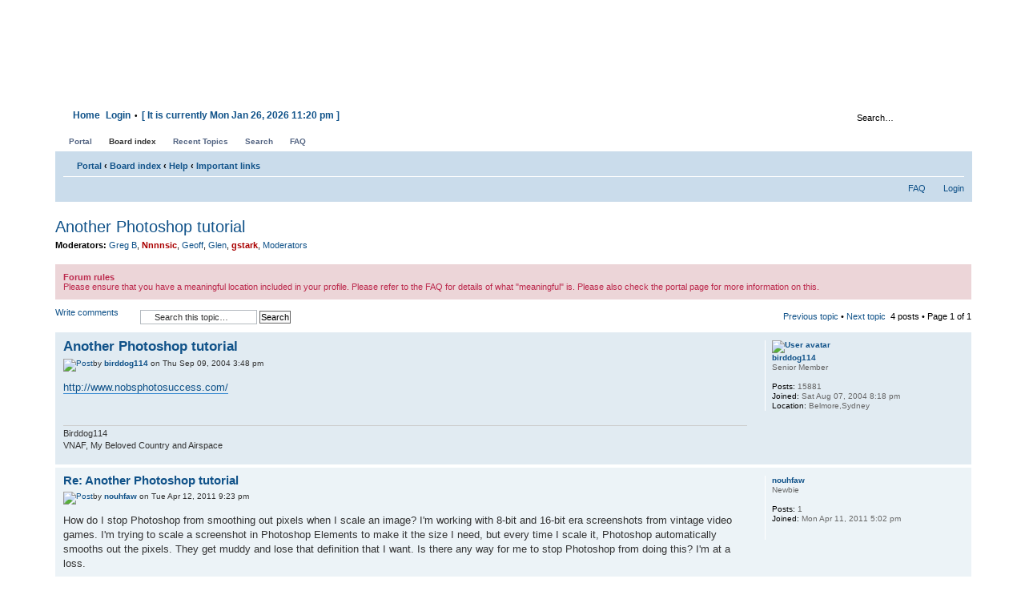

--- FILE ---
content_type: text/html; charset=UTF-8
request_url: https://dslrusers.com/viewtopic.php?f=8&t=224&sid=68c0a0f1f34a72a4a19e4bdfaa64b337
body_size: 44668
content:
<!DOCTYPE html PUBLIC "-//W3C//DTD XHTML 1.0 Strict//EN" "http://www.w3.org/TR/xhtml1/DTD/xhtml1-strict.dtd">
<html xmlns="http://www.w3.org/1999/xhtml" dir="ltr" lang="en-gb" xml:lang="en-gb">
<head>
  

<link href="./mobiquo/smartbanner/appbanner.css" rel="stylesheet" type="text/css" media="screen" />
		<script type="text/javascript" src="./mobiquo/smartbanner/appbanner.js"></script>  

<meta name="google-site-verification" content="Snteqr4fRtccnApwQ3DkcvVSEuQjz2bvWGa9ZYrfl2w" />
<meta name="google-site-verification" content="9Pl8ZNcusmIJ7yDArhwoIFkddza4-qqP_ubieJRB9CI" />
<meta name="google-site-verification" content="o0hEz2DTdJKQz0p3u86TWLwor3pXm4AvLXV5EsaXMaA" />
<meta name="google-site-verification" content="hBve8FYC4_cBk-NtoB95dJTnYLwsVWNozQzFAhMP9zY" />

<meta http-equiv="content-type" content="text/html; charset=UTF-8" />
<meta http-equiv="content-style-type" content="text/css" />
<meta http-equiv="content-language" content="en-gb" />
<meta http-equiv="imagetoolbar" content="no" />
<meta name="resource-type" content="document" />


    <!-- App Indexing for Google Search -->
    <link href="android-app://com.quoord.tapatalkpro.activity/tapatalk/dslrusers.com/?location=topic&amp;fid=8&amp;tid=224&amp;page=1&amp;perpage=50" rel="alternate" />
    <link href="ios-app://307880732/tapatalk/dslrusers.com/?location=topic&amp;fid=8&amp;tid=224&amp;page=1&amp;perpage=50" rel="alternate" />
    
        <meta property="al:android:package" content="com.quoord.tapatalkpro.activity" />
        <meta property="al:android:url" content="tapatalk://dslrusers.com/?location=topic&amp;fid=8&amp;tid=224&amp;page=1&amp;perpage=50" />
        <meta property="al:android:app_name" content="Tapatalk" />
        <meta property="al:ios:url" content="tapatalk://dslrusers.com/?location=topic&amp;fid=8&amp;tid=224&amp;page=1&amp;perpage=50" />
        <meta property="al:ios:app_store_id" content="307880732" />
        <meta property="al:ios:app_name" content="Tapatalk" />
        
        <!-- twitter app card start-->
        <!-- https://dev.twitter.com/docs/cards/types/app-card -->
        <meta name="twitter:card" content="summary" />
        <meta name="twitter:site" content="@tapatalk" />
        <meta name="twitter:title" content="" />
        <meta name="twitter:description" content="DSLRUsers.com" />
        
        <meta name="twitter:app:id:iphone" content="307880732" />
        <meta name="twitter:app:url:iphone" content="tapatalk://dslrusers.com/?location=topic&amp;fid=8&amp;tid=224&amp;page=1&amp;perpage=50" />
        <meta name="twitter:app:id:ipad" content="307880732" />
        <meta name="twitter:app:url:ipad" content="tapatalk://dslrusers.com/?location=topic&amp;fid=8&amp;tid=224&amp;page=1&amp;perpage=50" />
        <meta name="twitter:app:id:googleplay" content="com.quoord.tapatalkpro.activity" />
        <meta name="twitter:app:url:googleplay" content="tapatalk://dslrusers.com/?location=topic&amp;fid=8&amp;tid=224&amp;page=1&amp;perpage=50" />
        <!-- twitter app card -->
        

 
    	<meta http-equiv="refresh" content="; URL=" /> 
    	<meta http-equiv="refresh" content="" />  	
		<meta http-equiv="pragma" content="" />

		<meta name="keywords" content="" />
		<meta name="description" content="" />
		<meta name="author" content="" />
		<meta name="identifier-url" content="" />
		<meta name="reply-to" content="" />
		<meta name="revisit-after" content="15" />
		<meta name="category" content="" />
		<meta name="copyright" content="" />
		<meta name="generator" content="" />
		<meta name="robots" content="index, follow, noodp" />
		<meta name="distribution" content="Global" />
		<meta name="date-creation-yyyymmdd" content="20070501" />
		<meta name="date-revision-yyyymmdd" content="20070821" />
<title>DSLRUsers.com &bull; View topic - Another Photoshop tutorial</title>



<!--
	phpBB style name: prosilver
	Based on style:   prosilver (this is the default phpBB3 style)
	Original author:  Tom Beddard ( http://www.subBlue.com/ )
	Modified by:

	NOTE: This page was generated by phpBB, the free open-source bulletin board package.
	      The phpBB Group is not responsible for the content of this page and forum. For more information
	      about phpBB please visit http://www.phpbb.com
-->

<link rel="alternate" type="application/rss+xml" title="DSLRUsers.com RSS-Portal" href="./portal/syndicate.php" />
<link rel="alternate" type="application/rss+xml" title="DSLRUsers.com RSS-Attachments" href="./portal/syndicate_attachments.php" />

<script type="text/javascript">
// <![CDATA[
	var jump_page = 'Enter the page number you wish to go to:';
	var on_page = '1';
	var per_page = '';
	var base_url = '';
	var style_cookie = 'phpBBstyle';
	var style_cookie_settings = '; path=/; domain=.dslrusers.com';
	var onload_functions = new Array();
	var onunload_functions = new Array();

	

	/**
	* Find a member
	*/
	function find_username(url)
	{
		popup(url, 760, 570, '_usersearch');
		return false;
	}

	/**
	* New function for handling multiple calls to window.onload and window.unload by pentapenguin
	*/
	window.onload = function()
	{
		for (var i = 0; i < onload_functions.length; i++)
		{
			eval(onload_functions[i]);
		}
	};

	window.onunload = function()
	{
		for (var i = 0; i < onunload_functions.length; i++)
		{
			eval(onunload_functions[i]);
		}
	};

// ]]>
</script>
<script type="text/javascript" src="./styles/prosilver/template/styleswitcher.js"></script>
<script type="text/javascript" src="./styles/prosilver/template/forum_fn.js"></script>

<meta name="viewport" content="width=device-width" />
<link href="./styles/prosilver/theme/resolutions/1920.css" media="only screen and (max-width: 1920px), only screen and (max-device-width: 1920px)" rel="stylesheet" type="text/css" /> 
<link href="./styles/prosilver/theme/resolutions/1680.css" media="only screen and (max-width: 1680px), only screen and (max-device-width: 1680px)" rel="stylesheet" type="text/css" /> 
<link href="./styles/prosilver/theme/resolutions/1600.css" media="only screen and (max-width: 1600px), only screen and (max-device-width: 1600px)" rel="stylesheet" type="text/css" /> 
<link href="./styles/prosilver/theme/resolutions/1440.css" media="only screen and (max-width: 1440px), only screen and (max-device-width: 1440px)" rel="stylesheet" type="text/css" /> 
<link href="./styles/prosilver/theme/resolutions/1400.css" media="only screen and (max-width: 1400px), only screen and (max-device-width: 1400px)" rel="stylesheet" type="text/css" /> 
<link href="./styles/prosilver/theme/resolutions/1366.css" media="only screen and (max-width: 1366px), only screen and (max-device-width: 1366px)" rel="stylesheet" type="text/css" /> 
<link href="./styles/prosilver/theme/resolutions/1360.css" media="only screen and (max-width: 1360px), only screen and (max-device-width: 1360px)" rel="stylesheet" type="text/css" /> 
<link href="./styles/prosilver/theme/resolutions/1280.css" media="only screen and (max-width: 1280px), only screen and (max-device-width: 1280px)" rel="stylesheet" type="text/css" /> 
<link href="./styles/prosilver/theme/resolutions/1152.css" media="only screen and (max-width: 1152px), only screen and (max-device-width: 1152px)" rel="stylesheet" type="text/css" /> 
<link href="./styles/prosilver/theme/resolutions/1024.css" media="only screen and (max-width: 1024px), only screen and (max-device-width: 1024px)" rel="stylesheet" type="text/css" />
<link href="./styles/prosilver/theme/resolutions/800.css" media="only screen and (max-width: 800px), only screen and (max-device-width: 800px)" rel="stylesheet" type="text/css" />

<link href="./styles/prosilver/theme/print.css" rel="stylesheet" type="text/css" media="print" title="printonly" />
<link href="./style.php?id=1&amp;lang=en&amp;sid=9223fbc85a89a934dfe8550bf836615a" rel="stylesheet" type="text/css" media="screen, projection" />

<link href="./styles/prosilver/theme/normal.css" rel="stylesheet" type="text/css" title="A" />
<link href="./styles/prosilver/theme/medium.css" rel="alternate stylesheet" type="text/css" title="A+" />
<link href="./styles/prosilver/theme/large.css" rel="alternate stylesheet" type="text/css" title="A++" />



<!--[if lt IE 7]>
<script type="text/javascript" src="./styles/prosilver/template/portal/src/pngfix.js"></script>
<![endif]-->

<script type="text/javascript" src="./styles/prosilver/template/portal/src/jquery.min.js"></script>
<link rel="stylesheet" href="./styles/prosilver/template/portal/src/jquery-ui.min.css"type="text/css" />
<script type="text/javascript" src="./styles/prosilver/template/portal/src/jquery-ui.min.js"></script>

<link rel="stylesheet" href="./styles/prosilver/template/portal/src/jquery.easywidgets.min.css"type="text/css" />
<script type="text/javascript" src="./styles/prosilver/template/portal/src/jquery.easywidgets.min.js"></script>

<script type="text/javascript">
// <![CDATA[
function doCollapseExpand(id,img){
	var b = document.getElementById(id);
		if (b.style.display=='none'){
		b.style.display='';
	document.images[img].src='./styles/prosilver/theme/images/arrow_user_up.gif'; 
} else {
		b.style.display='none';
	document.images[img].src='./styles/prosilver/theme/images/arrow_user_down.gif';
} return false; }
// ]] >
</script>

 
<script type="text/javascript" src="./styles/prosilver/template/portal/src/tooltips.js"></script>
        

<link rel="icon" href="favicon.ico" type="image/x-icon" />

<script type="text/javascript">
// <![CDATA[
var rmw_max_width 	= '725';
var rmw_border_1 	= '1px solid #666666';
var rmw_border_2 	= '1px solid #ff0000';
var rmw_image_title = 'Click here to view full size of this image!';
// ]] >
</script>
<script type="text/javascript" src="./styles/prosilver/template/portal/src/resize_image.js"></script>
	
<script type="text/javascript" src="./styles/prosilver/theme/highslide/highslide-full.js"></script>
<link rel="stylesheet" type="text/css" href="./styles/prosilver/theme/highslide/highslide.css" />
<script type="text/javascript">
// <![CDATA[
	hs.graphicsDir = './styles/prosilver/theme/highslide/graphics/';
	hs.align = 'center';
	hs.transitions = ['expand', 'crossfade'];
	hs.fadeInOut = true;
	hs.dimmingOpacity = 0.8;
	hs.wrapperClassName = 'borderless floating-caption';
	hs.outlineType = 'rounded-white';
	hs.captionEval = 'this.thumb.alt';
	hs.marginLeft = 100; // make room for the thumbstrip
	hs.marginBottom = 80 // make room for the controls and the floating caption
	hs.numberPosition = 'caption';
	// This value needs to be set to false, to solve the issue with the highly increasing view counts.
	hs.continuePreloading = false;

	// Add the controlbar
	if (hs.addSlideshow) hs.addSlideshow({
		//slideshowGroup: 'group1',
		interval: 5000,
		repeat: false,
		useControls: true,
		overlayOptions: {
			className: 'text-controls',
			position: 'bottom center',
			relativeTo: 'viewport',
			offsetX: 50,
			offsetY: -5

		},
		thumbstrip: {
			position: 'middle left',
			mode: 'vertical',
			relativeTo: 'viewport'
		}
	});
	
	// Add the simple close button
	hs.registerOverlay({
		html: '<div class="closebutton" onclick="return hs.close(this)" title="Close (esc)"></div>',
		position: 'top right',
		fade: 2 // fading the semi-transparent overlay looks bad in IE
	});
	
	// Language strings
	hs.lang = {
		loadingText :     'Loading...',
		loadingTitle :    'Click to cancel',
		focusTitle :      'Click to bring to front',
		fullExpandTitle : 'Expand to actual size',
		fullExpandText :  'Full size',
		creditsText :     'Powered by <i>Highslide JS</i>',
		creditsTitle :    'Go to the Highslide JS homepage',
		previousText :    'Previous',
		previousTitle :   'Previous (arrow left)',
		nextText :        'Next',
		nextTitle :       'Next (arrow right)',
		moveTitle :       'Move',
		moveText :        'Move',
		closeText :       'Close',
		closeTitle :      'Close (esc)',
		resizeTitle :     'Resize',
		playText :        'Play',
		playTitle :       'Play slideshow (spacebar)',
		pauseText :       'Pause',
		pauseTitle :      'Pause slideshow (spacebar)',
		restoreTitle :    'Click to close image, click and drag to move. Use arrow keys for next and previous.'
	};
// ]] >
</script>

</head>

<body id="phpbb" class="section-viewtopic ltr">

<script type="text/javascript">tapatalkDetect()</script>

<div class="outside">
	<div class="top-left"></div><div class="top-center"></div><div class="top-right"></div>
		<div class="inside">
			<div class="notopgap">
			
<div id="wrap">
	<a id="top" name="top" accesskey="t"></a>
	<div id="page-header">
    
		<div class="headerbar" style="margin: 0px;">
			<div class="inner"><span class="corners-top"><span></span></span>

			<div id="site-description">
				<a href="./index.php?sid=9223fbc85a89a934dfe8550bf836615a" title="Board index" id="logo"><img src="./styles/prosilver/imageset/logos/logo_008.png" border="0" alt="" /></a>
				<h1>DSLRUsers.com</h1>
				<p>A discussion forum - and more - for users of Digital Single Lens Reflex cameras.</p>
				<p class="skiplink"><a href="#start_here">Skip to content</a></p>
			</div>

            <span class="corners-bottom" style="height: 0px !important; width: 0px !important; margin: 0px;"><span style="height: 0px !important; width: 0px !important; margin: 0px;"></span></span></div>
		</div>
        
        <div id="navbarhead">
            <div id="navbarhead_corner_left"></div>
              <ul>
				<script type="text/javascript" src="./styles/prosilver/template/portal/src/jquery.hoverIntent.js"></script>
<script type="text/javascript" charset="utf-8">
//<![CDATA[
$(document).ready(function() {
  
function addNavigation(){ $(this).addClass("hovering"); }
function removeNavigation(){ $(this).removeClass("hovering"); }

var config = {
	interval: 300,
	sensitivity: 6,
	over: addNavigation,
	timeout: 300,
	out: removeNavigation };

// setup the drop downs
$("li.navigationmenu").hoverIntent(config)

// IE's known bugs on z-index issues cause web developers to waste many hours trying to fix them.
function isIE()
{
	if(navigator.userAgent.match(/MSIE \d\.\d+/))
	return true;
	return false;
}		

if(isIE())
{
	var zIndexNumber = 1000;
	$("li.navigationmenu").each(function()
	{
		$(this).css("zIndex", zIndexNumber);
		zIndexNumber -= 10;
	});
}

});
//]]>
</script>

<style type='text/css'>
div#menucontainer {
	margin: 5px auto; 
	float: left; 
}

ul#menu {
	margin: 0px;
	padding: 0px 0px;
}

ul#menu div {
	margin-top: 7px;
	display: none;
}

ul#menu h2 {
	display: inline;
	font-size: 12px;
	font-weight: bold;
}

ul#menu h2 a {
	font-size: 12px;
	font-weight: bold;
	text-decoration: none;
	border-left: 2px solid transparent;
	border-right: 2px solid transparent;
}

ul#menu h2 a:hover {
	color: #D31141;
	padding: 5px 1px 5px 1px;
	background: url("./styles/prosilver/theme/images/menu/button_active.gif") top left repeat-x;
	border-left: 1px solid white;
	border-right: 1px solid white;
}

ul#menu h3 {
	border-bottom: 1px solid #CCCCCC;
	color: #115098;
	display: inline;
	font-size: 12px;
	font-weight: bold;
	margin-bottom: 2px;
	padding-bottom: 1px;
	text-transform: uppercase;
}

ul#menu li {
	display: inline;
	margin: 0px 0px;
	position: relative;
}

ul#menu li a {
	padding: 0px 0px;
	text-decoration: none;
}

ul#menu li a:hover {
	text-decoration: underline;
}

ul#menu li div a.more {
	font-weight: bold;
}

ul#menu li.hovering div {
	display: block;
}

ul#menu li.navigationmenu a:hover {
	text-decoration: none;
}

ul#menu li.navigationmenu div {
	background-color: #ECF1F3;
	color: #28313F;
	border: 1px solid #BFC1CF;
	-moz-border-radius: 5px;
	-webkit-border-radius: 5px;
	padding: 10px;
	position: absolute;
	top: 15px;
	left: 0px;
	width: 450px; /* total width of the naviagtion pop-up */
	z-index: 10000;
	clear: both;
}

ul#menu li.navigationmenu p {
	margin: 5px 0px 5px 5px;
	padding: 2px;
}

ul#menu li.navigationmenu p:hover {
	background-color: #FFC;
	border: 1px solid #BFC1CF;
	color: #28313F;
	margin: 5px 0px 5px 5px;
	-moz-border-radius: 5px;
	opacity: 0.85;
	padding: 1px;
	-webkit-border-radius: 5px;
}

ul#menu li.navigationmenu p a:link {
	text-decoration: none;
	font-size: 11px;
	font-weight: normal;
}

ul#menu li.navigationmenu p a:hover {
	text-decoration: underline;
}

ul#menu li.navigationmenu div a {
	padding: 0px;
	text-decoration: underline;
}
</style>

<div id="menucontainer" align="left">

  <ul id="menu">
    <li class="navigationmenu">
      <h2><a href="./portal.php?sid=9223fbc85a89a934dfe8550bf836615a" title="Home">Home</a></h2>
      <div>
        <h3>Portal</h3>
        <p> <a href="./portal.php?sid=9223fbc85a89a934dfe8550bf836615a" title="Portal">Portal</a>, 
            <a href="./index.php?sid=9223fbc85a89a934dfe8550bf836615a" title="Board index">Board index</a>, 
            <a href="./portal/portal_recent_topics.php?sid=9223fbc85a89a934dfe8550bf836615a" title="Recent Topics">Recent Topics</a>, 
            
            <a href="./search.php?sid=9223fbc85a89a934dfe8550bf836615a" title="View the advanced search options">Search</a>,
            
        </p>
        <p> <a href="./portal/portal_mods.php?sid=9223fbc85a89a934dfe8550bf836615a" title="Mods Database">Mods Database</a>, 
            <a href="./portal/portal_acronyms.php?sid=9223fbc85a89a934dfe8550bf836615a" title="Acronyms and abbreviations">Acronyms and abbreviations</a>, 
            <a href="./portal_pages.php?sid=9223fbc85a89a934dfe8550bf836615a" title="Portal Pages">Portal Pages</a>,
        </p>
        <h3>Frequently Asked Questions</h3>
        <p> <a href="./faq.php?sid=9223fbc85a89a934dfe8550bf836615a" title="FAQ">FAQ</a></p>
        <h3>Syndicate</h3>
        <p> <a href="./portal/syndicate.php?sid=9223fbc85a89a934dfe8550bf836615a" title="RSS 2 Feed Forum">RSS 2 Feed Forum</a>, 
            <a href="./portal/syndicate_attachments.php?sid=9223fbc85a89a934dfe8550bf836615a" title="RSS 2 Feed Attachments">RSS 2 Feed Attachments</a>, 
        </p>
      </div>
    </li>
    <!-- [+] include single extra links between here --><!-- [-] include single extra links between here -->
    <li class="navigationmenu">
      <h2><a href="./ucp.php?mode=login&amp;sid=9223fbc85a89a934dfe8550bf836615a" title="Login">Login</a></h2>&nbsp;&bull;
      <div>
        <h3>Login</h3>
        <p>
        
        In order to login you must be registered. Please be aware that to use most of the functions of this site you will need to register your details. The board administrator may also grant additional permissions to registered users. Please ensure you read any forum rules as you navigate around the board.
        <p>More login info...</p>
               
        </p>
      </div>
    </li>
    
  
    <li class="navigationmenu">
      <h2><a href="#"> [ It is currently Mon Jan 26, 2026 11:20 pm ]</a></h2>
      <div>
        
        <h3>Widget states</h3>
        <p> <a href="#" onclick="$('.widget-menu').show();">Show Widgets menus</a>, 
            <a  href="#" onclick="$('.widget-menu').hide();">Hide Widgets menus</a>
        </p>
        <p> 
        </p>
        <p> <a href="#" onclick="$.fn.ShowEasyWidgets(); return false">Reset blocks</a> </p>
        
      </div>
    </li>
    
  </ul>
  
</div>
              </ul>
            <div id="navbarhead_corner_right"></div>
                
                    <div id="navbarhead-search">
                        <form action="./search.php?sid=9223fbc85a89a934dfe8550bf836615a" method="post" id="search">
                        <fieldset>
                            <input name="keywords" class="navbarhead-search-input" id="keywords" type="text" maxlength="128" width="80%" title="Search for keywords" value="Search…" onclick="if(this.value=='Search…')this.value='';" onblur="if(this.value=='')this.value='Search…';" /> 
                            <!-- <div style="text-align: left;"><input type="checkbox" name="gsearch" ondblclick="uncheckRadio();" /> { SEARCH_GOOGLE }</div> -->
                       </fieldset>
                        </form>
                     </div>
                
        </div>
        
        <div id="tabs" style="margin-top: 0px;">
           <ul>
                <li><a href="./portal.php?sid=9223fbc85a89a934dfe8550bf836615a" title="Portal"><span>Portal</span></a></li>
                <li class="activetab"><a href="./index.php?sid=9223fbc85a89a934dfe8550bf836615a" title="Board index"><span>Board index</span></a></li>
                <li><a href="./portal/portal_recent_topics.php?sid=9223fbc85a89a934dfe8550bf836615a" title="Recent Topics"><span>Recent Topics</span></a></li>
                <li><a href="./search.php?sid=9223fbc85a89a934dfe8550bf836615a" title="View the advanced search options"><span>Search</span></a></li>
                <li><a href="./faq.php?sid=9223fbc85a89a934dfe8550bf836615a" title="Frequently Asked Questions"><span>FAQ</span></a></li>
           </ul>
		</div>

		<div class="navbar">
			<div class="inner"><span class="corners-top"><span></span></span>

			<ul class="linklist navlinks">
                <li class="icon-home"><a href="./portal.php?sid=9223fbc85a89a934dfe8550bf836615a" accesskey="h">Portal</a> <strong>&#8249;</strong>
                <a href="./index.php?sid=9223fbc85a89a934dfe8550bf836615a" accesskey="h">Board index</a> <strong>&#8249;</strong> <a href="./viewforum.php?f=62&amp;sid=9223fbc85a89a934dfe8550bf836615a">Help</a> <strong>&#8249;</strong> <a href="./viewforum.php?f=8&amp;sid=9223fbc85a89a934dfe8550bf836615a">Important links</a></li>

				<li class="rightside"><a href="#" onclick="fontsizeup(); return false;" onkeypress="return fontsizeup(event);" class="fontsize" title="Change font size">Change font size</a></li>

				<li class="rightside"><a href="./viewtopic.php?f=8&amp;t=224&amp;sid=9223fbc85a89a934dfe8550bf836615a&amp;view=print" title="Print view" accesskey="p" class="print">Print view</a></li>
			</ul>

			

			<ul class="linklist rightside">
				<li class="icon-faq"><a href="./faq.php?sid=9223fbc85a89a934dfe8550bf836615a" title="Frequently Asked Questions">FAQ</a></li>
				
					<li class="icon-logout"><a href="./ucp.php?mode=login&amp;sid=9223fbc85a89a934dfe8550bf836615a" title="Login" accesskey="x">Login</a></li>
				
			</ul>

			<span class="corners-bottom"><span></span></span></div>
		</div>

	</div>

	<a name="start_here"></a>
	<div id="page-body">
		<!-- Require basic Easy Widgets -->
<script type="text/javascript">
// <![CDATA[
$(function(){
  $.fn.EasyWidgets({
    behaviour : {
      useCookies 		: true // Use cookies to store positions and states
    },
    cookies : {
	  expires 			: 365, // Cookie expiration time in days
      closeName 		: 'portal_xl_viewtopic-close', // Cookie name for close Widgets
      disableName 		: 'portal_xl_viewtopic-disable', // Cookie name for enable/disable Widgets
      positionName 		: 'portal_xl_viewtopic-position', // Cookie name for positined Widgets
      collapseName 		: 'portal_xl_viewtopic-collapse' // Cookie name for collapsed Widgets
    },
    selectors : {
      container 		: 'div'
    },
    effects : {
      effectDuration 	: 250,
      widgetClose 		: 'fade',
      widgetExtend 		: 'fade',
      widgetCollapse 	: 'fade'
    },
    i18n : {
      editText 			: 'Edit', // Widget edit link text
//      closeText 		: 'Close', // Widget close link text
//      extendText 		: 'Extend', // Widget extend link text
//      collapseText 	: 'Collapse', // Widget collapse link text
      cancelEditText 	: 'Cancel', // Widget cancel edit link text
      editTitle 		: 'Edit this block', // Widget edition link title
      closeTitle 		: 'Close this block', // Widget close link title
      confirmMsg 		: 'Remove this block?', // Widget confirmation dialog message
      cancelEditTitle 	: 'Cancel edition', // Widget cancel edit link title
      extendTitle 		: 'Extend this block', // Widget extend link title
      collapseTitle 	: 'Collapse this block', // Widget collapse link title
	  
      collapseText 		: '<img src="./styles/prosilver/template/portal/src/images/collapse.png" alt="Collapse" />',
      extendText 		: '<img src="./styles/prosilver/template/portal/src/images/extend.png" alt="Extend" />',
      closeText 		: '<img src="./styles/prosilver/template/portal/src/images/close.png" alt="Close" />'
    }
	
  });
});
// ]]>
</script>

<div id="portal_container">

<!-- [+] top block area -->
<table width="100%" cellspacing="0" cellpadding="0">
  <tr>
    <td valign="top">

    </td>
  </tr>
</table>
<!-- [-] top block area -->
<table width="100%" cellspacing="0" cellpadding="0">
  <tr>
<!-- [+] center block area -->
	<td valign="top">

<h2><a href="./viewtopic.php?f=8&amp;t=224&amp;sid=9223fbc85a89a934dfe8550bf836615a">Another Photoshop tutorial</a></h2>
<!-- NOTE: remove the style="display: none" when you want to have the forum description on the topic body --><div style="display: none !important;">This section contains links that may be of interest to DSLR owners. Things like software, or firmware updates, will be found here.<br /></div>
	<p>
		
			<strong>Moderators:</strong> <a href="./memberlist.php?mode=viewprofile&amp;u=44&amp;sid=9223fbc85a89a934dfe8550bf836615a">Greg B</a>, <a href="./memberlist.php?mode=viewprofile&amp;u=14&amp;sid=9223fbc85a89a934dfe8550bf836615a" style="color: #AA0000;" class="username-coloured">Nnnnsic</a>, <a href="./memberlist.php?mode=viewprofile&amp;u=4&amp;sid=9223fbc85a89a934dfe8550bf836615a">Geoff</a>, <a href="./memberlist.php?mode=viewprofile&amp;u=7&amp;sid=9223fbc85a89a934dfe8550bf836615a">Glen</a>, <a href="./memberlist.php?mode=viewprofile&amp;u=2&amp;sid=9223fbc85a89a934dfe8550bf836615a" style="color: #AA0000;" class="username-coloured">gstark</a>, <a href="./memberlist.php?mode=group&amp;g=918&amp;sid=9223fbc85a89a934dfe8550bf836615a">Moderators</a>
		

	</p>

	<div class="rules">
		<div class="inner"><span class="corners-top"><span></span></span>

		
			<strong>Forum rules</strong><br />
			Please ensure that you have a meaningful location included in your profile. Please refer to the FAQ for details of what &quot;meaningful&quot; is. Please also check the portal page for more information on this.
		

		<span class="corners-bottom"><span></span></span></div>
	</div>


<div class="topic-actions">

	<div class="buttons">
	
		<div class="reply-icon"><a href="./posting.php?mode=reply&amp;f=8&amp;t=224&amp;sid=9223fbc85a89a934dfe8550bf836615a" title="Write comments"><span></span>Write comments</a></div>
	
	</div>

	
		<div class="search-box">
			<form method="post" id="topic-search" action="./search.php?sid=9223fbc85a89a934dfe8550bf836615a">
			<fieldset>
				<input class="inputbox search tiny"  type="text" name="keywords" id="search_keywords" size="20" value="Search this topic…" onclick="if(this.value=='Search this topic…')this.value='';" onblur="if(this.value=='')this.value='Search this topic…';" />
				<input class="button2" type="submit" value="Search" />
				<input type="hidden" value="224" name="t" />
				<input type="hidden" value="msgonly" name="sf" />
			</fieldset>
			</form>
		</div>
	
		<div class="pagination">
            <a href="./viewtopic.php?f=8&amp;t=224&amp;view=previous&amp;sid=9223fbc85a89a934dfe8550bf836615a">Previous topic</a> &bull; <a href="./viewtopic.php?f=8&amp;t=224&amp;view=next&amp;sid=9223fbc85a89a934dfe8550bf836615a">Next topic</a>&nbsp;
			4 posts
			 &bull; Page <strong>1</strong> of <strong>1</strong>
		</div>
	

</div>
<div class="clear"></div>


	<div id="p1307" class="post bg2">
		<div class="inner"><span class="corners-top"><span></span></span>

		<div class="postbody">
			

			<h3 class="first"><a href="#p1307">Another Photoshop tutorial</a></h3>
			<p class="author"><a href="./viewtopic.php?p=1307&amp;sid=9223fbc85a89a934dfe8550bf836615a#p1307"><img src="./styles/prosilver/imageset/icon_post_target.gif" width="11" height="9" alt="Post" title="Post" /></a>by <strong><a href="./memberlist.php?mode=viewprofile&amp;u=10&amp;sid=9223fbc85a89a934dfe8550bf836615a">birddog114</a></strong> on Thu Sep 09, 2004 3:48 pm </p>

			

            <div class="content"><!-- m --><a class="postlink" href="http://www.nobsphotosuccess.com/">http://www.nobsphotosuccess.com/</a><!-- m --></div>
                  
            <div id="sig1307" class="signature">Birddog114
<br />VNAF, My Beloved Country and Airspace</div>

		</div>

		
			<dl class="postprofile" id="profile1307">
			<dt>
				<a href="./memberlist.php?mode=viewprofile&amp;u=10&amp;sid=9223fbc85a89a934dfe8550bf836615a"><img src="./download/file.php?avatar=10.gif" width="100" height="31" alt="User avatar" /></a><br />
				<a href="./memberlist.php?mode=viewprofile&amp;u=10&amp;sid=9223fbc85a89a934dfe8550bf836615a">birddog114</a>
			</dt>

			<dd>Senior Member</dd>

		<dd>&nbsp;</dd>

		<dd><strong>Posts:</strong> 15881</dd><dd><strong>Joined:</strong> Sat Aug 07, 2004 8:18 pm</dd><dd><strong>Location:</strong> Belmore,Sydney</dd>

		</dl>
	

		<div class="back2top"><a href="#wrap" class="top" title="Top">Top</a></div>

		<span class="corners-bottom"><span></span></span></div>
	</div>

	<hr class="divider" />

	
	<div id="p427470" class="post bg1">
		<div class="inner"><span class="corners-top"><span></span></span>

		<div class="postbody">
			

			<h3 ><a href="#p427470">Re: Another Photoshop tutorial</a></h3>
			<p class="author"><a href="./viewtopic.php?p=427470&amp;sid=9223fbc85a89a934dfe8550bf836615a#p427470"><img src="./styles/prosilver/imageset/icon_post_target.gif" width="11" height="9" alt="Post" title="Post" /></a>by <strong><a href="./memberlist.php?mode=viewprofile&amp;u=8130&amp;sid=9223fbc85a89a934dfe8550bf836615a">nouhfaw</a></strong> on Tue Apr 12, 2011 9:23 pm </p>

			

            <div class="content">How do I stop Photoshop from smoothing out pixels when I scale an image? I'm working with 8-bit and 16-bit era screenshots from vintage video games. I'm trying to scale a screenshot in Photoshop Elements to make it the size I need, but every time I scale it, Photoshop automatically smooths out the pixels. They get muddy and lose that definition that I want. Is there any way for me to stop Photoshop from doing this? I'm at a loss.</div>
                  
            <div id="sig427470" class="signature"><a href="http://www.keywordspy.com/overview/domain.aspx?q=marketsamurai.com" class="postlink">market samurai</a> ~ <a href="http://www.keywordspy.com/overview/domain.aspx?q=marketsamurai.com" class="postlink">marketsamurai</a> ~ <a href="http://www.keywordspy.com/overview/domain.aspx?q=marketsamurai.com" class="postlink">marketsamurai.com</a></div>

		</div>

		
			<dl class="postprofile" id="profile427470">
			<dt>
				<a href="./memberlist.php?mode=viewprofile&amp;u=8130&amp;sid=9223fbc85a89a934dfe8550bf836615a">nouhfaw</a>
			</dt>

			<dd>Newbie</dd>

		<dd>&nbsp;</dd>

		<dd><strong>Posts:</strong> 1</dd><dd><strong>Joined:</strong> Mon Apr 11, 2011 5:02 pm</dd>

		</dl>
	

		<div class="back2top"><a href="#wrap" class="top" title="Top">Top</a></div>

		<span class="corners-bottom"><span></span></span></div>
	</div>

	<hr class="divider" />

	
	<div id="p427619" class="post bg2">
		<div class="inner"><span class="corners-top"><span></span></span>

		<div class="postbody">
			

			<h3 ><a href="#p427619">Re: Another Photoshop tutorial</a></h3>
			<p class="author"><a href="./viewtopic.php?p=427619&amp;sid=9223fbc85a89a934dfe8550bf836615a#p427619"><img src="./styles/prosilver/imageset/icon_post_target.gif" width="11" height="9" alt="Post" title="Post" /></a>by <strong><a href="./memberlist.php?mode=viewprofile&amp;u=46&amp;sid=9223fbc85a89a934dfe8550bf836615a">Matt. K</a></strong> on Sat Apr 16, 2011 11:10 pm </p>

			

            <div class="content">You can't upscale a low resolution image, such as a screen grab and convert it into a large hi resolution image. There ain't no program that can do that.</div>
                  
            <div id="sig427619" class="signature">Regards
<br />
<br />Matt. K</div>

		</div>

		
			<dl class="postprofile" id="profile427619">
			<dt>
				<a href="./memberlist.php?mode=viewprofile&amp;u=46&amp;sid=9223fbc85a89a934dfe8550bf836615a"><img src="./download/file.php?avatar=46.gif" width="100" height="100" alt="User avatar" /></a><br />
				<a href="./memberlist.php?mode=viewprofile&amp;u=46&amp;sid=9223fbc85a89a934dfe8550bf836615a">Matt. K</a>
			</dt>

			<dd>Former Outstanding Member Of The Year and KM</dd>

		<dd>&nbsp;</dd>

		<dd><strong>Posts:</strong> 9981</dd><dd><strong>Joined:</strong> Mon Sep 06, 2004 7:12 pm</dd><dd><strong>Location:</strong> North Nowra</dd>

		</dl>
	

		<div class="back2top"><a href="#wrap" class="top" title="Top">Top</a></div>

		<span class="corners-bottom"><span></span></span></div>
	</div>

	<hr class="divider" />

	
	<div id="p427620" class="post bg1">
		<div class="inner"><span class="corners-top"><span></span></span>

		<div class="postbody">
			

			<h3 ><a href="#p427620">Re: Another Photoshop tutorial</a></h3>
			<p class="author"><a href="./viewtopic.php?p=427620&amp;sid=9223fbc85a89a934dfe8550bf836615a#p427620"><img src="./styles/prosilver/imageset/icon_post_target.gif" width="11" height="9" alt="Post" title="Post" /></a>by <strong><a href="./memberlist.php?mode=viewprofile&amp;u=2970&amp;sid=9223fbc85a89a934dfe8550bf836615a">aim54x</a></strong> on Sat Apr 16, 2011 11:42 pm </p>

			

            <div class="content"><blockquote><div><cite>Matt. K wrote:</cite>You can't upscale a low resolution image, such as a screen grab and convert it into a large hi resolution image. There ain't no program that can do that.</div></blockquote><br /><br /> <img src="./images/smilies/iagree.gif" alt=":agree:" title="I Agree" /> but Genuine Fractuals helps to stretch a&nbsp;<a href="" class="postlink" title="Modification"><acronym class="acronym" title="Modification">mod</acronym></a>erate resolution image to a large print</div>
                  
            <div id="sig427620" class="signature">Cameron<br /><span style="font-size: 85%; line-height: 116%;"><span style="font-style: italic">Nikon F/Nikon 1 | Hasselblad V/XPAN| Leica M/LTM |Sony α/FE/E/Maxxum/M42</span></span><br /><span style="font-size: 85%; line-height: 116%;">Wishlist Nikkor 24/85 f/1.4| Fuji Natura Black</span><br /><span style="font-style: italic"><span style="font-size: 85%; line-height: 116%;"><a href="http://www.scout-images.com" class="postlink">Scout-Images</a> | <a href="https://www.flickr.com/photos/aim54x/" class="postlink">Flickr</a> | <a href="http://365project.org/aim54x/365" class="postlink">365Project</a></span></span></div>

		</div>

		
			<dl class="postprofile" id="profile427620">
			<dt>
				<a href="./memberlist.php?mode=viewprofile&amp;u=2970&amp;sid=9223fbc85a89a934dfe8550bf836615a"><img src="./download/file.php?avatar=2970_1230031481.gif" width="100" height="80" alt="User avatar" /></a><br />
				<a href="./memberlist.php?mode=viewprofile&amp;u=2970&amp;sid=9223fbc85a89a934dfe8550bf836615a">aim54x</a>
			</dt>

			<dd>Senior Member</dd>

		<dd>&nbsp;</dd>

		<dd><strong>Posts:</strong> 7305</dd><dd><strong>Joined:</strong> Fri Feb 01, 2008 10:13 pm</dd><dd><strong>Location:</strong> Penshurst, Sydney</dd>
			<dd>
				<ul class="profile-icons">
					<li class="web-icon"><a href="http://www.scout-images.com, https://www.flickr.com/photos/aim54x/" title="WWW: http://www.scout-images.com, https://www.flickr.com/photos/aim54x/"><span>Website</span></a></li>
				</ul>
			</dd>
		

		</dl>
	

		<div class="back2top"><a href="#wrap" class="top" title="Top">Top</a></div>

		<span class="corners-bottom"><span></span></span></div>
	</div>

	<hr class="divider" />

	
	<form id="viewtopic" method="post" action="./viewtopic.php?f=8&amp;t=224&amp;sid=9223fbc85a89a934dfe8550bf836615a">

	<fieldset class="display-options" style="margin-top: 0; ">
		
		<label>Display posts from previous: <select name="st" id="st"><option value="0" selected="selected">All posts</option><option value="1">1 day</option><option value="7">7 days</option><option value="14">2 weeks</option><option value="30">1 month</option><option value="90">3 months</option><option value="180">6 months</option><option value="365">1 year</option></select></label>
		<label>Sort by <select name="sk" id="sk"><option value="a">Author</option><option value="t" selected="selected">Post time</option><option value="s">Subject</option></select></label> <label><select name="sd" id="sd"><option value="a" selected="selected">Ascending</option><option value="d">Descending</option></select> <input type="submit" name="sort" value="Go" class="button2" /></label>
		
	</fieldset>

	</form>
	<hr />


<div class="topic-actions">
	<div class="buttons">
	
		<div class="reply-icon"><a href="./posting.php?mode=reply&amp;f=8&amp;t=224&amp;sid=9223fbc85a89a934dfe8550bf836615a" title="Write comments"><span></span>Write comments</a></div>
	
	</div>

	
		<div class="pagination">
            <a href="./viewtopic.php?f=8&amp;t=224&amp;view=previous&amp;sid=9223fbc85a89a934dfe8550bf836615a">Previous topic</a> &bull; <a href="./viewtopic.php?f=8&amp;t=224&amp;view=next&amp;sid=9223fbc85a89a934dfe8550bf836615a">Next topic</a>&nbsp; 
			4 posts
			 &bull; Page <strong>1</strong> of <strong>1</strong>
		</div>
	
</div>


	<p></p><p><a href="./viewforum.php?f=8&amp;sid=9223fbc85a89a934dfe8550bf836615a" class="left-box left" accesskey="r">Return to Important links</a></p>

	<form method="post" id="jumpbox" action="./viewforum.php?sid=9223fbc85a89a934dfe8550bf836615a" onsubmit="if(this.f.value == -1){return false;}">

	
		<fieldset class="jumpbox">
	
			<label for="f" accesskey="j">Jump to:</label>
			<select name="f" id="f" onchange="if(this.options[this.selectedIndex].value != -1){ document.forms['jumpbox'].submit() }">
			
				<option value="-1">Select a forum</option>
			<option value="-1">------------------</option>
				<option value="57">General</option>
			
				<option value="29">&nbsp; &nbsp;Announcements</option>
			
				<option value="6">&nbsp; &nbsp;Information</option>
			
				<option value="5">&nbsp; &nbsp;General Discussion</option>
			
				<option value="17">&nbsp; &nbsp;Equipment Reviews</option>
			
				<option value="21">&nbsp; &nbsp;Trader Opinions</option>
			
				<option value="48">&nbsp; &nbsp;Post Processing</option>
			
				<option value="47">&nbsp; &nbsp;DSLRUsers History</option>
			
				<option value="72">&nbsp; &nbsp;Press Releases</option>
			
				<option value="58">Images</option>
			
				<option value="18">&nbsp; &nbsp;Image Reviews and Critiques</option>
			
				<option value="32">&nbsp; &nbsp;Picture of the Week</option>
			
				<option value="73">&nbsp; &nbsp;Fifty Two Frames</option>
			
				<option value="56">&nbsp; &nbsp;First Image</option>
			
				<option value="67">&nbsp; &nbsp;Travel</option>
			
				<option value="68">&nbsp; &nbsp;Bi-Monthly Challenges</option>
			
				<option value="59">Forum Activities</option>
			
				<option value="51">&nbsp; &nbsp;Challenges</option>
			
				<option value="11">&nbsp; &nbsp;Shooting and meeting ideas</option>
			
				<option value="16">&nbsp; &nbsp;Events</option>
			
				<option value="52">&nbsp; &nbsp;Chimp</option>
			
				<option value="60">Camera Specific</option>
			
				<option value="44">&nbsp; &nbsp;Nikon</option>
			
				<option value="41">&nbsp; &nbsp;Canon Corral</option>
			
				<option value="36">&nbsp; &nbsp;Film and Non-Digital Imaging</option>
			
				<option value="45">&nbsp; &nbsp;Other</option>
			
				<option value="61">Locales</option>
			
				<option value="2">&nbsp; &nbsp;Sydney</option>
			
				<option value="4">&nbsp; &nbsp;Canberra</option>
			
				<option value="14">&nbsp; &nbsp;Melbourne</option>
			
				<option value="10">&nbsp; &nbsp;Brisbane/Gold Coast/SSC and NSW North Coast</option>
			
				<option value="13">&nbsp; &nbsp;Adelaide and Perth</option>
			
				<option value="46">&nbsp; &nbsp;The Rest Of The World</option>
			
				<option value="62">Help</option>
			
				<option value="25">&nbsp; &nbsp;Absolute Beginners Questions</option>
			
				<option value="26">&nbsp; &nbsp;Tutorials</option>
			
				<option value="7">&nbsp; &nbsp;Tips and tricks</option>
			
				<option value="8" selected="selected">&nbsp; &nbsp;Important links</option>
			
				<option value="63">Members Only</option>
			
				<option value="53">&nbsp; &nbsp;Personal Photographic Journeys</option>
			
				<option value="54">&nbsp; &nbsp;Gallery Updates</option>
			
				<option value="66">&nbsp; &nbsp;Poignant Memories</option>
			
				<option value="49">&nbsp; &nbsp;Bargains</option>
			
				<option value="28">&nbsp; &nbsp;Food &amp; Drink</option>
			
				<option value="30">&nbsp; &nbsp;The Business of Photography</option>
			
				<option value="27">&nbsp; &nbsp;Humour</option>
			
				<option value="33">&nbsp; &nbsp;Music &amp; Audio</option>
			
				<option value="34">&nbsp; &nbsp;Computers, IT &amp; The Web</option>
			
				<option value="38">&nbsp; &nbsp;For Sale</option>
			
				<option value="69">&nbsp; &nbsp;Opportunities</option>
			
				<option value="37">&nbsp; &nbsp;Nerd and Pedant Corner</option>
			
				<option value="43">&nbsp; &nbsp;Wiki</option>
			
				<option value="64">Archives</option>
			
				<option value="22">&nbsp; &nbsp;General Archive</option>
			
				<option value="20">&nbsp; &nbsp;Sydney - Archives</option>
			
			</select>
			<input type="submit" value="Go" class="button2" />
		</fieldset>
	</form>


	</td>
<!-- [-] center block area --><!-- [-] right block area -->
  </tr>
</table>
<!-- [+] bottom block area -->
<table width="100%" cellspacing="0" cellpadding="0">
  <tr>
    <td valign="top">

    </td>
  </tr>
</table>
<!-- [-] bottom block area -->

</div>

</div>

<div id="page-footer">

	<div class="navbar">
		<div class="inner"><span class="corners-top"><span></span></span>

        <ul class="linklist navlinks">
            <li class="icon-home"><a href="./portal.php?sid=9223fbc85a89a934dfe8550bf836615a" accesskey="h">Portal</a> <strong>&#8249;</strong>
             <a href="./index.php?sid=9223fbc85a89a934dfe8550bf836615a" accesskey="h">Board index</a> <strong>&#8249;</strong> <a href="./viewforum.php?f=62&amp;sid=9223fbc85a89a934dfe8550bf836615a">Help</a> <strong>&#8249;</strong> <a href="./viewforum.php?f=8&amp;sid=9223fbc85a89a934dfe8550bf836615a">Important links</a></li>
 		</ul>
		<ul class="linklist">
        
            <li class="rightside"><a href="./portal/portal_mods.php?sid=9223fbc85a89a934dfe8550bf836615a" target="_blank" title="Mods Database">Mods Database</a> &bull; <a href="./memberlist.php?mode=leaders&amp;sid=9223fbc85a89a934dfe8550bf836615a" title="The team">The team</a> &bull; <a href="./ucp.php?mode=delete_cookies&amp;sid=9223fbc85a89a934dfe8550bf836615a" title="Delete all board cookies">Delete all board cookies</a> &bull; <a style="cursor: pointer;" onclick="$.fn.ShowEasyWidgets(); return false" title="Reset blocks">Reset blocks</a> &bull; All times are UTC + 10 hours [ <abbr title="Daylight Saving Time">DST</abbr> ] 
            
            <a href="./viewtopic.php?f=8&amp;t=224&amp;sid=9223fbc85a89a934dfe8550bf836615a#top" title="Top"><img src="./styles/prosilver/theme/images/top.gif" width="11" height="11" alt="Top" /></a></span>
            
            </li>
		</ul>

		<span class="corners-bottom"><span></span></span></div>
	</div>

	<div class="copyright">Powered by <a href="http://www.phpbb.com/">phpBB</a>&reg; Forum Software &copy; phpBB Group
  	<br>Copyright</a> &copy; 2005 - 2022 Gary Stark<br>
		<br /><br /><span style="padding-top:5px; text-align: middle"><a href="http://www.portalxl.nl/forum/" title="Portal XL 5.0 ~ Plain 0.2"><img src="./portal/images/phpbb-portal-xl40.png" alt="Portal XL 5.0 ~ Plain 0.2" /></a></span>
	</div>
</div>

</div>

<div>
	<a id="bottom" name="bottom" accesskey="z"></a>
	
</div>

				</div>
			<div class="nobottomgap"></div>
		</div>
	<div class="bottom-left"></div><div class="bottom-center"></div><div class="bottom-right">
</div>

<div style="display:none" id="resizemod"></div>
</body>
</html>